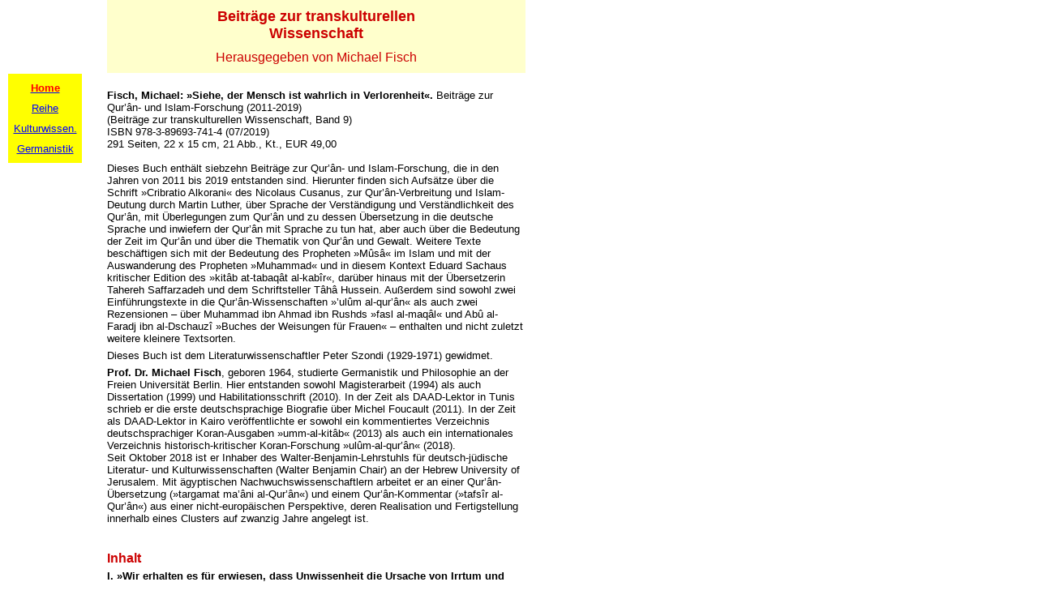

--- FILE ---
content_type: text/html
request_url: http://weidler-verlag.de/Reihen/BZTW/BZTW9/bztw9.html
body_size: 18917
content:

<!DOCTYPE HTML PUBLIC "-//W3C//DTD HTML 4.01 Transitional//EN">
<HTML>
<HEAD>
<TITLE>bztw9</TITLE>
<META HTTP-EQUIV="Content-Type" CONTENT="text/html; charset=ISO-8859-1">
<META NAME="Author" CONTENT="Joachim Weidler">
<META NAME="Generator" CONTENT="NetObjects Fusion 4.0.1 für Windows">
<LINK REL="STYLESHEET" TYPE="text/css" HREF="../../../fusion.css">
<LINK REL="STYLESHEET" TYPE="text/css" HREF="../../../style.css">
<LINK REL="STYLESHEET" TYPE="text/css" HREF="../../../site.css">
</HEAD>
<BODY>
    <TABLE CELLPADDING="0" CELLSPACING="0" BORDER="0" WIDTH="616">
        <TR VALIGN="TOP" ALIGN="LEFT">
            <TD>
                <TABLE BORDER="0" CELLSPACING="0" CELLPADDING="0" WIDTH="101">
                    <TR VALIGN="TOP" ALIGN="LEFT">
                        <TD WIDTH="10" HEIGHT="91"><IMG SRC="../../../clearpixel.gif" WIDTH="10" HEIGHT="1" BORDER="0" ALT=""></TD>
                        <TD WIDTH="91"><IMG SRC="../../../clearpixel.gif" WIDTH="91" HEIGHT="1" BORDER="0" ALT=""></TD>
                    </TR>
                    <TR VALIGN="TOP" ALIGN="LEFT">
                        <TD></TD>
                        <TD WIDTH="91" CLASS="TextObject" STYLE="background-color: rgb(255,255,0);">
                            <P STYLE="text-align: center; margin-bottom: 0px;"><SPAN STYLE="font-family: Arial,Helvetica,Geneva,Sans-serif;"><SPAN STYLE="font-size: xx-small;">&nbsp;</SPAN><br></SPAN><A HREF="../../../index.html"><B><SPAN STYLE=
                                "font-family: Arial,Helvetica,Geneva,Sans-serif; font-size: small; color: rgb(255,0,0);">Home</SPAN></B></A><SPAN STYLE="font-family: Arial,Helvetica,Geneva,Sans-serif;"><br><SPAN STYLE="font-size: xx-small;">&nbsp;</SPAN><br></SPAN><A
                                 HREF="../bztw.html"><SPAN STYLE="font-family: Arial,Helvetica,Geneva,Sans-serif; font-size: small; color: rgb(0,0,255);">Reihe</SPAN></A><SPAN STYLE="font-family: Arial,Helvetica,Geneva,Sans-serif;"><br><SPAN
                                 STYLE="font-size: xx-small;">&nbsp;</SPAN><br></SPAN><A HREF="../../../Fachgebiete/Kulturwis_/kulturwis_.html"><SPAN STYLE="font-family: Arial,Helvetica,Geneva,Sans-serif; font-size: small; color: rgb(0,0,255);">Kulturwissen.</SPAN></A><SPAN
                                 STYLE="font-family: Arial,Helvetica,Geneva,Sans-serif;"><SPAN STYLE="font-size: xx-small;"><br>&nbsp;</SPAN><br></SPAN><A HREF="../../../Fachgebiete/Germanistik/germanistik.html"><SPAN STYLE=
                                "font-family: Arial,Helvetica,Geneva,Sans-serif; font-size: small; color: rgb(0,0,255); text-align: center;">Germanistik</SPAN></A><SPAN STYLE="font-family: Arial,Helvetica,Geneva,Sans-serif;"><br><SPAN STYLE="font-size: xx-small;">&nbsp;</SPAN></SPAN>
                            </P>
                        </TD>
                    </TR>
                </TABLE>
            </TD>
            <TD>
                <TABLE BORDER="0" CELLSPACING="0" CELLPADDING="0" WIDTH="547">
                    <TR VALIGN="TOP" ALIGN="LEFT">
                        <TD WIDTH="31"><IMG SRC="../../../clearpixel.gif" WIDTH="31" HEIGHT="1" BORDER="0" ALT=""></TD>
                        <TD WIDTH="516" CLASS="TextObject" STYLE="background-color: rgb(255,255,204);">
                            <P STYLE="text-align: center; margin-bottom: 0px;"><B><SPAN STYLE="font-family: Arial,Helvetica,Geneva,Sans-serif; color: rgb(204,0,0);"><SPAN STYLE="font-size: xx-small;">&nbsp;</SPAN><br>
                            <SPAN STYLE="font-size: large;">Beitr&auml;ge zur transkulturellen<br>
Wissenschaft<br></SPAN><SPAN STYLE="font-size: xx-small;">&nbsp;</SPAN><br>
                            </SPAN></B><SPAN STYLE="font-family: Arial,Helvetica,Geneva,Sans-serif; color: rgb(204,0,0);"><SPAN STYLE=
                                "font-size: medium;">Herausgegeben von Michael Fisch<br></SPAN><SPAN STYLE="font-size: xx-small;">&nbsp;</SPAN></SPAN></P>
                        </TD>
                    </TR>
                    <TR VALIGN="TOP" ALIGN="LEFT">
                        <TD COLSPAN="2" HEIGHT="20"></TD>
                    </TR>
                    <TR VALIGN="TOP" ALIGN="LEFT">
                        <TD></TD>
                        <TD WIDTH="516" CLASS="TextObject">
                          <P STYLE="text-align: left; font-weight: normal;"><span style="font-weight: normal"><B>Fisch, Michael: &raquo;Siehe, der Mensch ist  wahrlich in Verlorenheit&laquo;.</B></span> <B><SPAN STYLE="font-family: Arial,Helvetica,Geneva,Sans-serif; font-size: 10pt; font-weight: lighter;">Beitr&auml;ge zur Qur&rsquo;&acirc;n- und Islam-Forschung (2011-2019)<br>
                            </SPAN></B><SPAN STYLE="font-family: Arial,Helvetica,Geneva,Sans-serif;"><SPAN STYLE="font-size: 10pt; color: rgba(0,0,0,1.00);">(Beitr&auml;ge zur  transkulturellen Wissenschaft, Band 9)<br>
                              ISBN 978-3-89693-741-4 (07/2019) 
                              <br>
                              291 Seiten, 22 x 15 cm, 21 Abb., Kt., EUR 49,00 <br>
                            </SPAN><SPAN STYLE="font-size: 4pt;">&nbsp;</SPAN><SPAN STYLE="font-size: 10pt;"><br>
                            </SPAN></SPAN>Dieses Buch enth&auml;lt  siebzehn Beitr&auml;ge zur Qur&rsquo;&acirc;n- und Islam-Forschung, die in den Jahren von 2011  bis 2019 entstanden sind. Hierunter finden sich Aufs&auml;tze &uuml;ber die Schrift  &raquo;Cribratio Alkorani&laquo; des Nicolaus  Cusanus, zur Qur&rsquo;&acirc;n-Verbreitung und Islam-Deutung durch Martin Luther,  &uuml;ber Sprache der Verst&auml;ndigung und Verst&auml;ndlichkeit des Qur&rsquo;&acirc;n, mit  &Uuml;berlegungen zum Qur&rsquo;&acirc;n und zu dessen &Uuml;bersetzung in die deutsche Sprache und  inwiefern der Qur&rsquo;&acirc;n mit Sprache zu tun hat, aber auch &uuml;ber die Bedeutung der  Zeit im Qur&rsquo;&acirc;n und &uuml;ber die Thematik von Qur&rsquo;&acirc;n und Gewalt. Weitere Texte  besch&auml;ftigen sich mit der Bedeutung des  Propheten &raquo;M&ucirc;s&acirc;&laquo; im Islam und mit der Auswanderung des Propheten &raquo;Muhammad&laquo; und in  diesem Kontext Eduard Sachaus kritischer Edition des &raquo;kit&acirc;b at-tabaq&acirc;t  al-kab&icirc;r&laquo;, dar&uuml;ber hinaus mit der &Uuml;bersetzerin Tahereh Saffarzadeh und dem Schriftsteller T&acirc;h&acirc; Hussein. Au&szlig;erdem sind sowohl  zwei Einf&uuml;hrungstexte in die Qur&rsquo;&acirc;n-Wissenschaften  &raquo;&rsquo;ul&ucirc;m al-qur&rsquo;&acirc;n&laquo; als auch zwei Rezensionen &ndash; &uuml;ber Muhammad ibn Ahmad  ibn Rushds &raquo;fasl al-maq&acirc;l&laquo; und Ab&ucirc; al-Faradj ibn al-Dschauz&icirc; &raquo;Buches der Weisungen f&uuml;r Frauen&laquo; &ndash;  enthalten und nicht zuletzt weitere kleinere Textsorten.<span style="text-align: left; font-weight: normal; color: rgba(0,0,0,1.00);"><b><span style="font-family: Arial, Helvetica, Geneva, Sans-serif; font-size: 4pt; color: rgb(255,0,0)"><br>
                            <br>
                            </span></b></span>Dieses Buch ist dem Literaturwissenschaftler Peter Szondi (1929-1971) gewidmet.<span style="text-align: left; font-weight: normal; color: rgba(0,0,0,1.00);"><b><span style="font-family: Arial, Helvetica, Geneva, Sans-serif; font-size: 4pt; color: rgb(255,0,0)"><br>
                            <br>
                            </span></b></span><strong>Prof. Dr. Michael Fisch</strong>, geboren  1964, studierte Germanistik und Philosophie an der Freien Universit&auml;t Berlin.  Hier entstanden sowohl Magisterarbeit (1994) als auch Dissertation (1999) und  Habilitationsschrift (2010). In der Zeit als DAAD-Lektor in Tunis schrieb er  die erste deutschsprachige Biografie &uuml;ber Michel Foucault (2011). In der Zeit  als DAAD-Lektor in Kairo ver&ouml;ffentlichte er sowohl ein kommentiertes  Verzeichnis deutschsprachiger Koran-Ausgaben &raquo;umm-al-kit&acirc;b&laquo; (2013) als auch ein  internationales Verzeichnis historisch-kritischer Koran-Forschung  &raquo;ul&ucirc;m-al-qur&rsquo;&acirc;n&laquo; (2018). <br>
Seit Oktober 2018 ist er Inhaber des  Walter-Benjamin-Lehrstuhls f&uuml;r deutsch-j&uuml;dische Literatur- und  Kulturwissenschaften (Walter Benjamin Chair) an der Hebrew University of  Jerusalem. Mit &auml;gyptischen Nachwuchswissenschaftlern arbeitet er an einer  Qur&rsquo;&acirc;n-&Uuml;bersetzung (&raquo;targamat ma&rsquo;&acirc;ni al-Qur&rsquo;&acirc;n&laquo;) und einem Qur&rsquo;&acirc;n-Kommentar  (&raquo;tafs&icirc;r al-Qur&rsquo;&acirc;n&laquo;) aus einer nicht-europ&auml;ischen Perspektive, deren  Realisation und Fertigstellung innerhalb eines Clusters auf zwanzig Jahre  angelegt ist.</P>
                            <P STYLE="text-align: left; font-weight: normal; color: rgba(0,0,0,1.00);"><SPAN STYLE="font-family: Arial,Helvetica,Geneva,Sans-serif;"><SPAN STYLE="font-size: 4pt;">&nbsp;</SPAN><SPAN STYLE="font-size: 10pt;"><br>
                            </SPAN></SPAN><SPAN STYLE="font-family: Arial,Helvetica,Geneva,Sans-serif;"><B><span style="color: rgb(204,0,0); line-height: 12pt; font-size: 12pt;">Inhalt</span><SPAN STYLE="color: rgb(255,0,0);"><b><span style="font-family: Arial, Helvetica, Geneva, Sans-serif; font-size: 4pt; color: rgb(255,0,0)"><br>
                            <br>
                            </span></b></SPAN></B></SPAN><strong>I. &raquo;Wir erhalten es f&uuml;r erwiesen,  dass Unwissenheit die Ursache von Irrtum und B&ouml;swilligkeit ist&laquo;</strong><br>
&Uuml;ber die Schrift &raquo;Cribratio Alkorani&laquo; (Sichtung des Qur&rsquo;&acirc;ns) des Nicolaus  Cusanus<br>
1. Nikolaus von Kues (Nicolaus Cusanus)<br>
2. Hans Blumenberg (Der Cusaner)<br>
3. Die Schrift &raquo;Cribratio Alkorani&laquo; des Nicolaus Cusanus<span style="font-size: 10pt;"><b><span style="font-family: Arial, Helvetica, Geneva, Sans-serif; font-size: 4pt; color: rgb(255,0,0)"><br>
<br>
</span></b></span><strong>II. &raquo;So sind denn die Deutschen erst ein  Volk durch Luther geworden&laquo;<br>
</strong>Qur&rsquo;&acirc;n-Verbreitung und Islam-Deutung durch Martin Luther<br>
1. Von Martin Luther zu Johann Wolfgang  von Goethe<br>
2. Martin Luther und das &raquo;umm-al-kit&acirc;b&laquo;<br>
3. Was eigentlich historisch-kritische Qur&rsquo;&acirc;n-Forschung ist<span style="font-size: 10pt;"><b><span style="font-family: Arial, Helvetica, Geneva, Sans-serif; font-size: 4pt; color: rgb(255,0,0)"><br>
<br>
</span></b></span><span style="text-align: left; font-weight: lighter;"><SPAN STYLE="font-family: Arial,Helvetica,Geneva,Sans-serif;"><SPAN STYLE="font-size: 10pt; font-weight: normal;"><strong>III. &raquo;Der Qur&rsquo;&acirc;n ist  g&ouml;ttlich, seine Interpretationen jedoch sind Menschenwerke&laquo;<br>
</strong>Sprache der Verst&auml;ndigung  und Verst&auml;ndlichkeit des Qur&rsquo;&acirc;n<br>
1. Die Ver&auml;nderung der Welt durch die  Schrift. Von der M&uuml;ndlichkeit zur Schriftlichkeit. &Uuml;ber den Qur&rsquo;&acirc;n als Text und  als Ph&auml;nomen<br>
2. Die Bedeutung der arabischen Sprache f&uuml;r  die Konstruktion einer islamischen Identit&auml;t<br>
3. Die Achtung und die Geltung  von &Uuml;bersetzungen des Qur&rsquo;&acirc;n f&uuml;r die islamische Identit&auml;t von Muslimen<b><span style="font-family: Arial, Helvetica, Geneva, Sans-serif; font-size: 4pt; color: rgb(255,0,0)"><br>
<br>
</span></b><strong>IV. &raquo;Er ist es, der auf dich das Buch herabgesandt hat&laquo;<br>
</strong>&Uuml;berlegungen zum Qur&rsquo;&acirc;n und zu seiner &Uuml;bersetzung in die  deutsche Sprache und inwiefern der Qur&rsquo;&acirc;n mit Sprache zu tun hat<b><span style="font-family: Arial, Helvetica, Geneva, Sans-serif; font-size: 4pt; color: rgb(255,0,0)"><br>
<br>
</span></b><strong>V. &raquo;&Uuml;ber den rechten Umgang  mit dem Qur&rsquo;&acirc;n im Spiegel einer europ&auml;isch-abendl&auml;ndischen  Rezeptionsgeschichte&laquo;<br>
</strong>Vorwort  zu &raquo;umm-al-kit&acirc;b&laquo;. Ein kommentierendes Verzeichnis deutschsprachiger  Qur&rsquo;&acirc;n-Ausgaben von 1543 bis 2013<b><span style="font-family: Arial, Helvetica, Geneva, Sans-serif; font-size: 4pt; color: rgb(255,0,0)"><br>
<br>
</span></b><strong>VI. &raquo;Siehe, der Mensch ist  wahrlich in Verlorenheit&laquo;<br>
</strong>&Uuml;ber die Bedeutung der Zeit  im Qur&rsquo;&acirc;n<b><span style="font-family: Arial, Helvetica, Geneva, Sans-serif; font-size: 4pt; color: rgb(255,0,0)"><b><br>
<br>
</b></span></b><strong>VII. &raquo;Nicht verleite euch  der Hass auf Menschen, feindselig zu sein&laquo;<br>
</strong>Qur&rsquo;&acirc;n und Gewalt. Zur  Darstellung eines komplexen Zusammenhangs<br>
1. Darstellung in der Forschung<br>
2. Ein Text der Gewalt<br>
3. Ambiguit&auml;t und Gewalt<br>
4. Textstruktur und Textsignal<br>
5. Instrument, nicht Religion<b><span style="font-family: Arial, Helvetica, Geneva, Sans-serif; font-size: 4pt; color: rgb(255,0,0)"><b><br>
<br>
</b></span></b><strong>VIII. &raquo;Kam zu dir der  Bericht von Mose&laquo;<br>
</strong>Die Bedeutung des Propheten  M&ucirc;s&acirc; im Islam<br>
1. Einleitung und Vorwort<br>
2. Der Mann Mose und der Prophet M&ucirc;s&acirc;<br>
3. M&ucirc;s&acirc; im Qur&rsquo;&acirc;n &ndash; die Textstellen<br>
4. Sigmund Freud und sein historischer Roman &uuml;ber den Mann Moses<br>
5. Das Verm&auml;chtnis des Moses<b><span style="font-family: Arial, Helvetica, Geneva, Sans-serif; font-size: 4pt; color: rgb(255,0,0)"><b><br>
<br>
</b></span></b><strong>IX. &raquo;Fast h&auml;tten sie dich  fortgejagt aus dem Land, um dich zu entfernen&laquo;<br>
</strong>Die Auswanderung des  Propheten Muhammad und Eduard Sachaus kritische Edition des &raquo;kit&acirc;b at-tabaq&acirc;t  al-kab&icirc;r&laquo;<br>
1. Die Leben-Muhammad-Forschung<br>
2. Die Edition von Eduard Sachau<br>
3. Zur Unterscheidung von Biographie und Hagiographie<br>
4. Das Leben des Auswanderers Muhammad<br>
5. Die Bedeutung der Auswanderung im Islam<strong><span style="text-align: left; font-weight: normal;"><b><span style="font-family: Arial, Helvetica, Geneva, Sans-serif; font-size: 4pt; color: rgb(255,0,0)"><br>
<br>
</span></b></span>X. &raquo;Die Religion macht die  Besch&auml;ftigung mit der Philosophie zur Verpflichtung&laquo;<br>
</strong>Muhammad ibn Ahmad ibn  Rushds &raquo;fasl al-maq&acirc;l&laquo;<span style="text-align: left; font-weight: normal;"><b><span style="font-family: Arial, Helvetica, Geneva, Sans-serif; font-size: 4pt; color: rgb(255,0,0)"><br>
<br>
</span></b><strong>XI. &raquo;Die Frau ist eine  rechtsf&auml;hige Person wie der Mann und es ist eine Pflicht der Frau (wie des  Mannes) nach Wissen zu suchen&laquo;<br>
</strong>Ab&ucirc; al-Faradj ibn al-Dschauz&icirc; &raquo;Buch der Weisungen f&uuml;r Frauen&laquo;</span><span style="text-align: left; font-weight: normal;"><b><span style="font-family: Arial, Helvetica, Geneva, Sans-serif; font-size: 4pt; color: rgb(255,0,0)"><br>
<br>
</span></b><strong>XII. &raquo;A woman of All&acirc;h&laquo;<br>
</strong>Tahereh Saffarzadeh als  konservative &Uuml;bersetzerin des Qur&rsquo;&acirc;n nach ihrer R&uuml;ckkehr aus der iranischen  Diaspora<br>
1. Wandlung und Wechsel (Biographie) &ndash;  Werk und Wirkung (&Auml;sthetik)<br>
2. Das Eigene und das Andere &ndash; Hybridit&auml;t und Transkulturalit&auml;t<br>
3. Sprachen (Persisch und  Englisch) &ndash; Qur&rsquo;&acirc;n (Sunna und Schia)</span><span style="text-align: left; font-weight: normal;"><b><span style="font-family: Arial, Helvetica, Geneva, Sans-serif; font-size: 4pt; color: rgb(255,0,0)"><br>
<br>
</span></b><strong>XIII. &raquo;Ein Fremder war er  in der Heimat&laquo;<br>
</strong>Einf&uuml;hrung in Leben und  Werk von T&acirc;h&acirc; Hussein</span><span style="text-align: left; font-weight: normal;"><b><span style="font-family: Arial, Helvetica, Geneva, Sans-serif; font-size: 4pt; color: rgb(255,0,0)"><br>
<br>
</span></b></span><span style="text-align: left; font-weight: normal;"><strong>XIV. &raquo;Wir haben ja auf dich  herabgesandt klare Zeichen&laquo;<br>
</strong>Kleine Einf&uuml;hrung in die  Qur&rsquo;&acirc;n-Wissenschaften &raquo;&rsquo;ul&ucirc;m al-Qur&rsquo;&acirc;n&laquo; anhand ausgew&auml;hlter Suren<br>
1. Der Qur&rsquo;&acirc;n ist wie ein Meer ohne  Ufer<br>
2. Rechte und Pflichten, Gebote und Verbote<br>
3. Wahrheitsanspruch der monotheistischen Religionen<br>
4. Vier ausgew&auml;hlte Suren (73, 74, 81 und 88)<br>
5. Zum Besuch von einigen Moscheen<b><span style="font-family: Arial, Helvetica, Geneva, Sans-serif; font-size: 4pt; color: rgb(255,0,0)"><br>
<br>
</span></b><strong>XV. &raquo;Keinen gibt es, der  seine Worte &auml;ndern k&ouml;nnte&laquo;<br>
</strong>Kurze Einf&uuml;hrung in die  Qur&rsquo;&acirc;n-Wissenschaften &raquo;&rsquo;ul&ucirc;m al-qur&rsquo;&acirc;n&laquo; anhand ausgew&auml;hlter Suren<br>
1. Der Qur&rsquo;&acirc;n ist unnachahmbar und er  ist einzigartig<br>
2. Eine allgemeine, aber verborgene Wahrheit<br>
3. Vier ausgew&auml;hlte Suren (84, 85, 86 und 87)<br>
4. Was historisch-kritische Qur&rsquo;&acirc;n-Forschung meint<br>
5. M&ouml;glichkeiten der Interpretation, Kommentierung und &Uuml;bersetzung</span><span style="text-align: left; font-weight: normal;"><b><span style="font-family: Arial, Helvetica, Geneva, Sans-serif; font-size: 4pt; color: rgb(255,0,0)"><br>
<br>
</span></b><strong>XVI. &raquo;Textkritische  &Uuml;berlegungen zum Qur&rsquo;&acirc;n als Einf&uuml;hrungsseminar zur Textwissenschaft&laquo;<br>
</strong>Zwei Seminarank&uuml;ndigungen  am Institut f&uuml;r Semitistik und Arabistik der Freien Universit&auml;t Berlin<br>
1. Veranstaltung 14 394 (Seminar)<br>
2. Veranstaltung 14 399 (Seminar)</span><span style="text-align: left; font-weight: normal;"><b><span style="font-family: Arial, Helvetica, Geneva, Sans-serif; font-size: 4pt; color: rgb(255,0,0)"><br>
<br>
</span></b><strong>XVII.  &raquo;Siehe, du kannst die Toten  nicht h&ouml;ren machen&laquo;<br>
</strong>Vier  Gutachten an der Al-Azhar-Universit&auml;t von 2014 bis 2018<br>
1.  Gutachten zu der Masterarbeit von Hossam Ouf<br>
2. Gutachten zu der Masterarbeit von Mostafa Hegazy<br>
3. Gutachten zu der Masterarbeit von Mohammed Shehata<br>
4. Gutachten zu der Masterarbeit von Muhammed Ragab</span><span style="text-align: left; font-weight: normal;"><b><span style="font-family: Arial, Helvetica, Geneva, Sans-serif; font-size: 4pt; color: rgb(255,0,0)"><br>
<br>
</span></b></span><span style="text-align: left; font-weight: normal;"><strong>Nachbemerkung zu diesem  Sammelband</strong></span><span style="text-align: left; font-weight: normal;"><b><span style="font-family: Arial, Helvetica, Geneva, Sans-serif; font-size: 4pt; color: rgb(255,0,0)"><br>
<br>
</span></b><strong>Nachweis</strong></span><br>
<br>
</SPAN></SPAN></span><br>
<br>
<br>
                          </P>
                      </TD>
                    </TR>
                </TABLE>
            </TD>
        </TR>
    </TABLE>
</BODY>
</HTML>
 

--- FILE ---
content_type: text/css
request_url: http://weidler-verlag.de/fusion.css
body_size: 1726
content:
p, pre, blockquote, h1, h2, h3, h4, h5, h6 {
	margin-top: 0px;
	margin-bottom: 19px;
	font-size: 10pt;
	font-style: normal;
	font-weight: normal;
	font-family: Arial, Helvetica, Geneva, Sans-serif;
	color: rgba(0,0,0,1.00);
	font-variant: normal;
}

pre {
	font-family: 'Courier New', 'Lucida Console', Courier, Monaco, Monospace;
}

blockquote {
	margin-bottom: 21.28px;
	margin-left: 40px;
	margin-right: 40px;
}

address {
	line-height: 1.2;
	margin: 0px;
	font-style: italic;
}

h1 {
	font-size: 31px;
}
h2 {
	font-size: 24px;
}
h3 {
	font-size: 18px;
}
h4 {
	font-size: 16px;
}
h5 {
	font-size: 13px;
}
h6 {
	font-size: 10px;
}

html, body, form {
	margin: 0px;
	padding: 0px;
	color: rgba(0,0,0,1.00);
	font-family: Arial, Helvetica, Geneva, Sans-serif;
	font-size: 8pt;
}

.NavBar_ul {
	position: relative;
	margin: 0px;
	padding: 0px;
}
.NavBar_li {
	position: absolute;
	margin: 0px;
	padding: 0px;
	list-style: none;
}
.NavBar_a {
	margin: 0px;
	padding: 0px;
	cursor: pointer;
	text-decoration: none;
	display: block;
}

.nof-clearfix:after {
	content: "."; 
	display: block; 
	height: 0; 
	clear: both; 
	visibility: hidden;
}

.nof-clearfix {display: inline-block;}

/* Hides from IE-mac \*/
* html .nof-clearfix {height: 1%;}
.nof-clearfix {display: block;}
/* End hide from IE-mac */

.nof-positioning {
	margin: 0;
	padding: 0;
	border: 0;
	background: transparent;
	font-weight: inherit;
	font-style: inherit;
	font-size: 100%;
	font-family: inherit;
}

.nof-navPositioning {
	margin: 0px;
	padding: 0px;
	cursor: pointer;
}

.nof-navButtonAnchor {
	margin: 0px;
	padding: 0px;
	cursor: pointer;
	text-decoration: none;
}

.nof-ajaxTemplateHide {
	visibility:hidden;
	background-color:white;
	color:white;	
}
